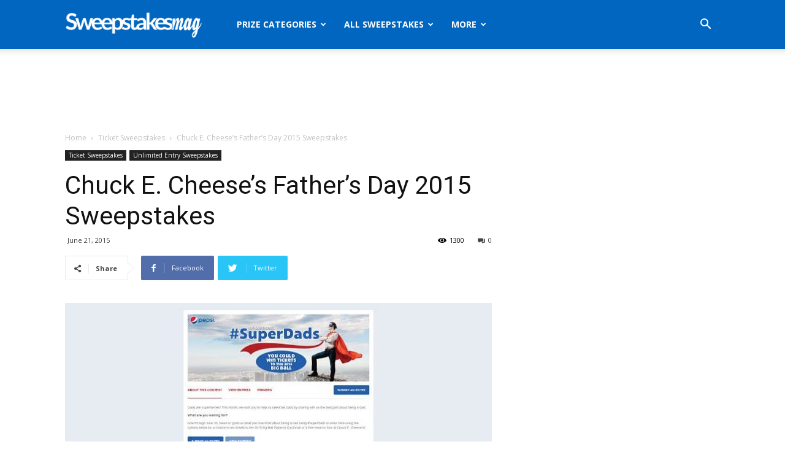

--- FILE ---
content_type: text/html; charset=utf-8
request_url: https://www.google.com/recaptcha/api2/aframe
body_size: 265
content:
<!DOCTYPE HTML><html><head><meta http-equiv="content-type" content="text/html; charset=UTF-8"></head><body><script nonce="0aDPcdWqFkmiHg6gOvt6Vw">/** Anti-fraud and anti-abuse applications only. See google.com/recaptcha */ try{var clients={'sodar':'https://pagead2.googlesyndication.com/pagead/sodar?'};window.addEventListener("message",function(a){try{if(a.source===window.parent){var b=JSON.parse(a.data);var c=clients[b['id']];if(c){var d=document.createElement('img');d.src=c+b['params']+'&rc='+(localStorage.getItem("rc::a")?sessionStorage.getItem("rc::b"):"");window.document.body.appendChild(d);sessionStorage.setItem("rc::e",parseInt(sessionStorage.getItem("rc::e")||0)+1);localStorage.setItem("rc::h",'1764831766032');}}}catch(b){}});window.parent.postMessage("_grecaptcha_ready", "*");}catch(b){}</script></body></html>

--- FILE ---
content_type: text/plain
request_url: https://www.google-analytics.com/j/collect?v=1&_v=j102&a=1636181089&t=pageview&_s=1&dl=https%3A%2F%2Fwww.sweepstakesmag.com%2Ftickets%2Fchuck-e-cheeses-fathers-day-2015-sweepstakes%2F&ul=en-us%40posix&dt=Chuck%20E.%20Cheese%27s%20Father%27s%20Day%202015%20Sweepstakes&sr=1280x720&vp=1280x720&_u=IEBAAEABAAAAACAAI~&jid=959767924&gjid=120304063&cid=1003122301.1764831764&tid=UA-3560066-2&_gid=1794984160.1764831764&_r=1&_slc=1&z=472752952
body_size: -452
content:
2,cG-SG27J7MY7L